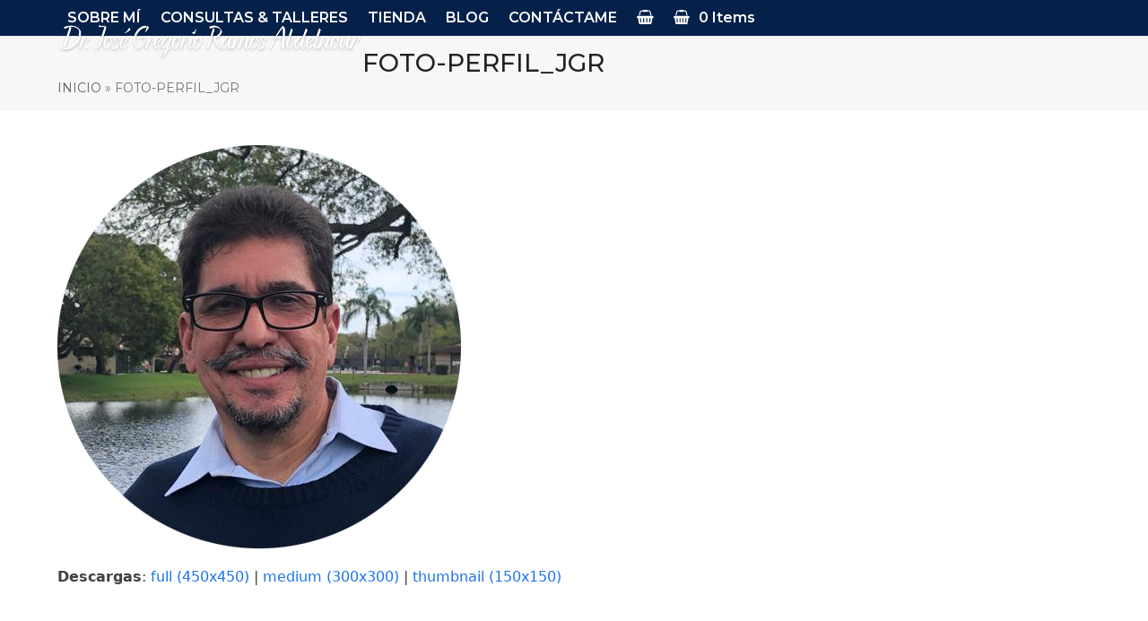

--- FILE ---
content_type: text/css
request_url: https://www.josegregorioramos.com/wp-content/themes/Total/assets/css/frontend/woocommerce/core.min.css?ver=6.3
body_size: 11679
content:
:root{--wpex-woo-notice-icon-size: 20px;--wpex-woo-product-list-space: 10px;--wpex-woo-product-list-thumb-size: 50px;--wpex-woo-form-row-space: 25px;--wpex-woo-loading-mask-image: url('data:image/svg+xml,<svg xmlns="http://www.w3.org/2000/svg" width="16" height="16" viewBox="0 0 16 16"><path fill-rule="evenodd" d="M8 3a5 5 0 1 0 4.546 2.914.5.5 0 0 1 .908-.417A6 6 0 1 1 8 2z"/><path d="M8 4.466V.534a.25.25 0 0 1 .41-.192l2.36 1.966c.12.1.12.284 0 .384L8.41 4.658A.25.25 0 0 1 8 4.466"/></svg>')}@font-face{font-family:"star";src:url("../../../fonts/woocommerce/star.eot");src:url("../../../fonts/woocommerce/star.eot?#iefix") format("embedded-opentype"),url("../../../fonts/woocommerce/star.woff") format("woff"),url("../../../fonts/woocommerce/star.ttf") format("truetype"),url("../../../fonts/woocommerce/star.svg#star") format("svg");font-weight:normal;font-style:normal;font-display:block}@font-face{font-family:"WooCommerce";src:url("../../../fonts/woocommerce/WooCommerce.eot");src:url("../../../fonts/woocommerce/WooCommerce.eot?#iefix") format("embedded-opentype"),url("../../../fonts/woocommerce/WooCommerce.woff") format("woff"),url("../../../fonts/woocommerce/WooCommerce.ttf") format("truetype"),url("../../../fonts/woocommerce/WooCommerce.svg#WooCommerce") format("svg");font-weight:normal;font-style:normal;font-display:block}.wp-block-woocommerce-cart.is-loading .wp-block-woocommerce-cart-items-block{box-sizing:border-box;margin:0;min-height:10em;padding-right:4.5283018868%;width:65%}:where(.woocommerce,.woocommerce-page) .col2-set{display:grid;gap:25px}:where(.woocommerce,.woocommerce-page) .col2-set>[class*=col-]{display:flex;flex-direction:column}:where(.woocommerce,.woocommerce-page) .col2-set .woocommerce-form{flex-grow:1}@media(min-width: 768px){.woocommerce .form-row-first{width:calc(50% - var(--wpex-woo-form-row-space)/2);float:left}:where([dir=rtl]) .woocommerce .form-row-first{float:right}.woocommerce .form-row-last{width:calc(50% - var(--wpex-woo-form-row-space)/2);float:right}:where([dir=rtl]) .woocommerce .form-row-last{float:left}}.woocommerce button.disabled,.woocommerce button:disabled,.woocommerce input#submit.disabled,.woocommerce input#submit:disabled,.woocommerce input#submit:disabled[disabled],.woocommerce .button.disabled,.woocommerce .button:disabled,.woocommerce .button:disabled[disabled]{opacity:.4;pointer-events:none}.woocommerce.add_to_cart_inline{padding:0 !important;border:0 !important}.woocommerce.add_to_cart_inline .amount{display:none;margin-inline-end:5px}.woocommerce.add_to_cart_inline .added_to_cart{margin-inline-start:10px}.star-rating{overflow:hidden;position:relative;color:var(--wpex-star-rating-color);height:1em;line-height:1;font-size:1em;width:5.4em;font-family:star}.star-rating::before{content:"sssss";float:left;inset:0;position:absolute}:where([dir=rtl]) .star-rating::before{float:right}.star-rating span{position:absolute;overflow:hidden;float:left;inset-block-start:0;inset-inline-start:0;padding-block-start:1.5em}:where([dir=rtl]) .star-rating span{float:right}.star-rating span::before{content:"SSSSS";inset-block-start:0;position:absolute;inset-inline-start:0}p.stars a{position:relative;height:1em;width:1em;text-indent:-999em;display:inline-block;text-decoration:none}p.stars a::before{display:block;position:absolute;inset-block-start:0;inset-inline-start:0;width:1em;height:1em;line-height:1;font-family:"WooCommerce";content:"";text-indent:0}p.stars a:hover~a::before{content:""}p.stars:hover a::before{content:""}p.stars.selected a.active::before{content:""}p.stars.selected a.active~a::before{content:""}p.stars.selected a:not(.active)::before{content:""}.comment-form-rating p.stars{font-size:1rem;cursor:pointer}.comment-form-rating p.stars a{color:var(--wpex-star-rating-color)}.woocommerce .quantity{position:relative}.woocommerce .quantity input[type=number]{background:var(--wpex-surface-1);padding:0;border:1px solid var(--wpex-surface-3);text-align:center;border-radius:0;width:40px;min-height:36px;box-shadow:none;font-size:1em}.summary .quantity{margin-block-end:var(--wpex-el-margin-bottom)}.wpex-woocommerce-product-qty-btn-wrapper>:is(.quantity,p){margin:0}.wpex-woocommerce-product-qty-btn-wrapper .quantity{display:flex}.wpex-woocommerce-product-qty-btn-wrapper .quantity br{display:none}.wpex-woocommerce-product-qty-btn-wrapper:has(input.qty[type=hidden]) .quantity{display:none}.wpex-quantity-btns{font-size:14px}.wpex-quantity-btns-wrap:has(input.qty[type=hidden]){display:none}.wpex-quantity-btns-wrap--vertical,.wpex-quantity-btns--horizontal{display:inline-flex}.wpex-quantity-btns-wrap--vertical input[type=number],.wpex-quantity-btns--horizontal input[type=number]{margin-inline:0;-moz-appearance:textfield;appearance:textfield}.wpex-quantity-btns-wrap--vertical input[type=number]:not(:focus-visible),.wpex-quantity-btns--horizontal input[type=number]:not(:focus-visible){outline:0}.wpex-quantity-btns-wrap--vertical input[type=number]::-webkit-outer-spin-button,.wpex-quantity-btns-wrap--vertical input[type=number]::-webkit-inner-spin-button,.wpex-quantity-btns--horizontal input[type=number]::-webkit-outer-spin-button,.wpex-quantity-btns--horizontal input[type=number]::-webkit-inner-spin-button{display:none}.wpex-quantity-btns-wrap--vertical .wpex-quantity-btns__icon,.wpex-quantity-btns--horizontal .wpex-quantity-btns__icon{opacity:.6}.wpex-quantity-btns .plus,.wpex-quantity-btns .minus{display:flex;align-items:center;justify-content:center;background:var(--wpex-surface-1);color:var(--wpex-text-1);text-decoration:none;position:relative}.wpex-quantity-btns .plus:hover .wpex-quantity-btns__icon,.wpex-quantity-btns .minus:hover .wpex-quantity-btns__icon{opacity:1}.wpex-quantity-btns--vertical{display:flex;flex-direction:column;width:20px;border:1px solid var(--wpex-surface-3);border-inline-start:0}.wpex-quantity-btns--vertical .plus,.wpex-quantity-btns--vertical .minus{height:50%}.wpex-quantity-btns--vertical .plus{position:relative}.wpex-quantity-btns--vertical .plus::after{content:"";position:absolute;bottom:0;inset-inline-start:0;width:100%;background:var(--wpex-surface-3);height:1px;z-index:2}.wpex-quantity-btns--horizontal input[type=number]{border-inline:0 !important}.wpex-quantity-btns--horizontal .plus,.wpex-quantity-btns--horizontal .minus{width:30px;border:1px solid var(--wpex-surface-3)}.wpex-quantity-btns--horizontal .plus{border-inline-start:0}.wpex-quantity-btns--horizontal .minus{border-inline-end:0}.products ul,ul.products{list-style:none}.products ul.wpex-grid,ul.products.wpex-grid{margin:0}.products ul.wpex-grid>:not(.product),ul.products.wpex-grid>:not(.product){grid-column:1/-1}.page-description>p:empty{display:none}ul.wpex-carousel-woocommerce-loop.products{margin:0}ul.wpex-carousel-woocommerce-loop.products .owl-stage,ul.wpex-carousel-woocommerce-loop.products .owl-item{display:flex}ul.wpex-carousel-woocommerce-loop.products .owl-stage{display:flex;flex-wrap:wrap}ul.wpex-carousel-woocommerce-loop.products li.product{margin:0;padding:0;display:flex;flex-direction:column;flex:0 1 auto;width:100%}.woocommerce-ordering{float:left;margin-block-end:30px}:where([dir=rtl]) .woocommerce-ordering{float:left}.woocommerce-ordering .orderby{width:auto}.vcex-wc-template-part .woocommerce-ordering{float:none;margin:0}.vcex-wc-template-part .woocommerce-ordering .orderby{width:100%}.woocommerce-result-count{float:left;line-height:var(--wpex-select-height);margin-block-end:30px;margin-inline-end:15px}:where([dir=rtl]) .woocommerce-result-count{float:right}.vcex-wc-template-part .woocommerce-result-count{float:none;margin:0;line-height:inherit}.woocommerce-pagination{margin-block-start:30px}.shop_table{border:1px solid var(--wpex-table-cell-border-color);--wpex-el-margin-bottom: 10px}.shop_table th,.shop_table td{vertical-align:top}.shop_table :where(th,td){border-inline:0}.product-name .wc-item-meta{list-style:none;margin:0;margin-block:5px;font-size:var(--wpex-text-sm)}.product-name .wc-item-meta p,.product-name .wc-item-meta:last-child{margin-block-end:0}.product-name .wc-item-meta li{display:flex;list-style:none}.product-name .wc-item-meta-label{font-weight:600;margin-inline-end:.25em;text-transform:capitalize}.product-name p.backorder_notification{font-size:var(--wpex-text-xs)}.woocommerce-orders-table__cell-order-actions .button{font-size:var(--wpex-text-sm);margin-block:2.5px;padding:5px 10px}.woocommerce-orders-table__cell-order-actions .button:where(:not(:last-child)){margin-inline-end:5px}.woocommerce-table--order-details .product-quantity{font-weight:normal}.woocommerce .onsale,.woocommerce .outofstock-badge,.wc-block-grid__product-onsale{z-index:5;display:inline-block;position:absolute;inset-block-start:15px;inset-inline-start:15px;text-transform:uppercase;font-size:var(--wpex-text-xs);font-weight:500;color:var(--wpex-white);background:var(--wpex-gray-A900);letter-spacing:var(--wpex-tracking-wide);line-height:1;padding:.615em .769em}.woocommerce .onsale,.wc-block-grid__product-onsale{background:#d75440}.product.outofstock .onsale{display:none}.wpex-woocommerce-product-flex-container--reverse .onsale{inset-inline-end:15px;inset-inline-start:initial}.products.wpex-grid .product{display:flex;flex-direction:column}.products .product:hover .wpex-loop-product-add-to-cart{transform:translateY(0);visibility:visible}.products .product img{vertical-align:middle}.products .product a{text-decoration:none}.products .star-rating,.wc-block-grid__product-rating{display:inline-block;margin-block-end:.5px;font-size:.875em}.products .price,.wc-block-grid__product-price{display:block;margin:0 0 10px;line-height:1.4}.products .price ins,.wc-block-grid__product-price ins{text-decoration:none}.wc-block-grid__product-price:empty{display:none}:where(.product,.vcex-wc-template-part,.overlay-add-to-cart-hover) .ajax_add_to_cart.added{display:none;margin-inline-end:10px}.wpex-loop-product-images .wpex-loop-product-add-to-cart,.overlay-add-to-cart-hover .overlay-content{--wpex-bold: 500;padding:var(--wpex-woo-btn-gutter, 0px)}.wpex-loop-product-images .wpex-loop-product-add-to-cart>:is(.button,.added_to_cart),.overlay-add-to-cart-hover .overlay-content :is(.button,.added_to_cart){margin:0;border:0;width:100%;border-radius:0;padding:1em;text-transform:uppercase;font-size:var(--wpex-text-xs);font-weight:var(--wpex-bold);letter-spacing:var(--wpex-tracking-wide);background:var(--wpex-woo-btn-bg, var(--wpex-gray-A900));color:var(--wpex-woo-btn-color, var(--wpex-white));line-height:var(--wpex-leading-normal)}@media(hover: none){.wpex-loop-product-add-to-cart{display:none}}.woo-entry-image-swap{position:relative;overflow:hidden}.woo-entry-image-swap img{box-shadow:0 0 0 rgba(0,0,0,0);transition:opacity .25s linear}.woo-entry-image-swap .woo-entry-image-main{margin-block-end:0}.woo-entry-image-swap .woo-entry-image-secondary{position:absolute;inset-block-start:0;inset-inline-start:0;overflow:hidden;opacity:0}:where(.wpex-loop-product-images,.wpex-card-inner):hover .woo-entry-image-swap .woo-entry-image-main{opacity:0}:where(.wpex-loop-product-images,.wpex-card-inner):hover .woo-entry-image-swap .woo-entry-image-secondary{opacity:1}.woo-product-entry-slider .sp-arrow{height:40px;width:25px;line-height:40px;font-size:1.077em;background:rgba(0,0,0,.3)}.woo-product-entry-slider .sp-arrow:hover{background:#000}.woo-product-entry-slider.wpex-slider .sp-buttons{inset-inline-start:initial;inset-inline-end:0;inset-block-start:0;padding:10px}.woocommerce-loop-product__title,.woocommerce-loop-category__title,.wc-block-grid__product-title{margin:0 0 5px;font-size:var(--wpex-text-md, var(--wpex-text-lg))}:is(.woocommerce-loop-product__title,.woocommerce-loop-category__title,.wc-block-grid__product-title) mark{color:inherit;background:none}:where(.wpex-classic-style) .woocommerce-loop-product__title,:where(.wpex-classic-style) .woocommerce-loop-category__title{padding:0;font-family:inherit;letter-spacing:inherit;font-style:inherit;text-transform:none;font-size:var(--wpex-text-md);font-weight:var(--wpex-bold);color:var(--wpex-text-1)}.product{position:relative}.product_title{margin:0}.product_title.single-post-title{font-size:var(--wpex-text-3xl);margin-block-end:5px}.woocommerce div.product div.images,.woocommerce-page div.product div.images{margin-block-end:30px}.woocommerce-product-gallery__wrapper img{display:block}.woocommerce-product-gallery{position:relative}.woocommerce-product-gallery .flex-viewport{position:relative}.woocommerce-product-gallery:hover .flex-direction-nav a{opacity:1}.woocommerce-product-gallery .flex-direction-nav{list-style:none;padding:0;margin:0;height:0}.woocommerce-product-gallery .flex-direction-nav a{position:absolute;z-index:10;display:block;width:34px;height:60px;inset-block-start:50%;margin-block-start:-30px;color:var(--wpex-white);text-align:center;font-size:1.2em;background:rgba(0,0,0,.3);text-decoration:none;outline:0;transition:.15s all ease}.woocommerce-product-gallery .flex-direction-nav a .wpex-icon{display:block;height:100%;width:100%;display:flex;align-items:center;justify-content:center}.woocommerce-product-gallery .flex-direction-nav a:hover{background:rgba(0,0,0,.65)}.woocommerce-product-gallery .flex-direction-nav a.flex-prev{inset-inline-start:0}[dir=rtl] .woocommerce-product-gallery .flex-direction-nav a.flex-prev :where(.wpex-icon,.ticon){transform:rotate(180deg)}.woocommerce-product-gallery .flex-direction-nav a.flex-next{inset-inline-end:0}[dir=rtl] .woocommerce-product-gallery .flex-direction-nav a.flex-next :where(.wpex-icon,.ticon){transform:rotate(180deg)}.woocommerce-product-gallery .flex-direction-nav a.flex-disabled{display:block !important}.woocommerce-product-gallery__trigger{position:absolute;inset-block-start:15px;inset-inline-end:15px;font-size:2em;z-index:9;width:36px;height:36px;background:var(--wpex-white);text-indent:-9999px;border-radius:100%;box-sizing:content-box;opacity:.9}.woocommerce-product-gallery__trigger:before{content:"";display:block;width:10px;height:10px;border:2px solid var(--wpex-gray-800);border-radius:100%;position:absolute;inset-block-start:9px;inset-inline-start:9px;box-sizing:content-box}.woocommerce-product-gallery__trigger:after{content:"";display:block;width:2px;height:8px;background:var(--wpex-gray-800);border-radius:6px;position:absolute;inset-block-start:19px;inset-inline-start:22px;transform:rotate(-45deg);box-sizing:content-box}.woocommerce-product-gallery .zoomImg{cursor:crosshair}.woocommerce-product-gallery .flex-control-thumbs{display:grid;padding-block-start:var(--wpex-woo-product-gallery-thumbs-gap, 8px);gap:var(--wpex-woo-product-gallery-thumbs-gap, 8px)}.woocommerce-product-gallery--columns-2 .flex-control-thumbs{grid-template-columns:repeat(2, minmax(0, 1fr))}.woocommerce-product-gallery--columns-3 .flex-control-thumbs{grid-template-columns:repeat(3, minmax(0, 1fr))}.woocommerce-product-gallery--columns-4 .flex-control-thumbs{grid-template-columns:repeat(4, minmax(0, 1fr))}.woocommerce-product-gallery--columns-5 .flex-control-thumbs{grid-template-columns:repeat(5, minmax(0, 1fr))}.woocommerce-product-gallery--columns-6 .flex-control-thumbs{grid-template-columns:repeat(6, minmax(0, 1fr))}ol.flex-control-thumbs{list-style:none;margin:0}.woocommerce-product-gallery .flex-control-thumbs li{display:block;cursor:pointer;height:auto;margin:0;user-select:none}.woocommerce-product-gallery .flex-control-thumbs img{vertical-align:middle}.woocommerce-product-gallery>.woocommerce-product-gallery__wrapper{display:grid;gap:var(--wpex-woo-product-gallery-thumbs-gap, 8px)}.woocommerce-product-gallery>.woocommerce-product-gallery__wrapper>.woocommerce-product-gallery__image{display:block;cursor:pointer;height:auto;user-select:none}.woocommerce-product-gallery>.woocommerce-product-gallery__wrapper>:first-child{grid-column:1/-1}.woocommerce-product-gallery--columns-2>.woocommerce-product-gallery__wrapper{grid-template-columns:repeat(2, minmax(0, 1fr))}.woocommerce-product-gallery--columns-3>.woocommerce-product-gallery__wrapper{grid-template-columns:repeat(3, minmax(0, 1fr))}.woocommerce-product-gallery--columns-4>.woocommerce-product-gallery__wrapper{grid-template-columns:repeat(4, minmax(0, 1fr))}.woocommerce-product-gallery--columns-5>.woocommerce-product-gallery__wrapper{grid-template-columns:repeat(5, minmax(0, 1fr))}.woocommerce-product-gallery--columns-6>.woocommerce-product-gallery__wrapper{grid-template-columns:repeat(6, minmax(0, 1fr))}.woocommerce .product .summary{margin-block-end:30px}.woocommerce .product .summary .price{font-size:var(--wpex-text-xl);margin:5px 0 0}.woocommerce .product .summary ins,.woocommerce .product .summary del{display:inline}.woocommerce .product .summary ins{text-decoration:none}.woocommerce .product .summary del{font-size:var(--wpex-text-xs);margin-inline-end:5px}.woocommerce .product .summary .wpex-social-share{margin-block-start:30px}.wpex-woocommerce-has-sticky-summary .summary,.wpex-woocommerce-has-sticky-gallery .woocommerce-product-gallery{position:sticky;inset-block-start:var(--wpex-sticky-offset)}.woocommerce .product .cart{margin-block-start:10px;margin-block-end:30px}.woocommerce-review-link{color:inherit;text-decoration:none}.woocommerce-product-rating{display:inline-flex;flex-wrap:wrap;align-items:center;margin:5px 0 0;line-height:1em}.woocommerce-product-rating .star-rating{margin:0}.woocommerce-product-rating .wpex-avg-rating{display:inline-block;font-weight:500;margin:0 5px}.woocommerce-product-details__short-description{margin-block-start:var(--wpex-el-margin-bottom)}.woocommerce .product .stock{color:var(--wpex-red-error);font-weight:var(--wpex-bold)}.woocommerce .product .summary .single_add_to_cart_button,.woocommerce .product .summary .added_to_cart{min-height:36px}.single_add_to_cart_button.added{outline:0}.woocommerce-variation.single_variation{display:none;margin-block-end:20px}.woocommerce-variation.single_variation .woocommerce-variation-price,.woocommerce-variation.single_variation .woocommerce-variation-availability{margin-block-start:5px}.woocommerce .product .cart .variations,.vcex-wc-template-part .variations{margin:0}.woocommerce .product .cart .variations label,.vcex-wc-template-part .variations label{color:var(--wpex-text-1);font-weight:var(--wpex-bold);text-transform:capitalize}.woocommerce .product .cart .variations td,.woocommerce .product .cart .variations th,.vcex-wc-template-part .variations td,.vcex-wc-template-part .variations th{display:block;border:0;padding:0}.woocommerce .product .cart .variations .label,.vcex-wc-template-part .variations .label{margin-block-end:5px}.woocommerce .product .cart .variations .value,.vcex-wc-template-part .variations .value{margin-block-end:10px}.woocommerce .product .cart .variations select,.vcex-wc-template-part .variations select{width:100%;margin:0;min-width:auto !important}.woocommerce .product .cart .variations .theme-select,.vcex-wc-template-part .variations .theme-select{width:100%}.woocommerce .product .cart .variations .reset_variations,.vcex-wc-template-part .variations .reset_variations{visibility:hidden;float:right;text-decoration:none;font-size:var(--wpex-text-sm);color:var(--wpex-red-error);padding-block-start:5px}.woocommerce .product .cart .variations .reset_variations:hover,.vcex-wc-template-part .variations .reset_variations:hover{text-decoration:underline}.woocommerce .product .cart .variations_button,.vcex-wc-template-part .variations_button{clear:both;display:block}.woocommerce .product .cart .woocommerce-variation-description p,.vcex-wc-template-part .woocommerce-variation-description p{margin:0}.product_meta{clear:both;margin-block-end:var(--wpex-el-margin-bottom)}.product_meta>span{display:block}.product_meta .t-label{color:var(--wpex-text-1);font-weight:var(--wpex-bold)}.product_meta a,.product_meta a:hover,.product_meta a:active{color:inherit}.product_meta span.sku{display:inline}.woocommerce-tabs{clear:both}:where(.summary) .woocommerce-tabs{margin-block-start:40px}.woocommerce-tabs .wc-tabs{display:flex;flex-wrap:wrap;list-style:none;row-gap:5px;margin:0 0 25px;overflow:visible;position:relative}.woocommerce-tabs .wc-tabs::after{display:block;content:"";position:absolute;inset-inline:0;inset-block-end:.5px;height:1px;background:var(--wpex-border-main)}.woocommerce-summary-text-center .woocommerce-tabs .wc-tabs{justify-content:center}.summary .woocommerce-tabs .wc-tabs{margin-block-end:15px}.woocommerce-tabs .wc-tabs li{display:block;position:relative;margin:0;padding:0}.woocommerce-tabs .wc-tabs a{display:block;color:inherit;text-decoration:none;padding-block:10px;padding-inline:15px;border-block-end:2px solid rgba(0,0,0,0);position:relative;z-index:1;font-weight:500}.woocommerce-tabs .wc-tabs:where(:not(.wc-tabs--single)) li.active a{position:relative;margin-block-end:-1px;color:var(--wpex-accent);border-block-end:2px solid var(--wpex-accent)}.woocommerce-tabs .wc-tabs--single a{pointer-events:none;padding-inline:0;font-weight:var(--wpex-heading-font-weight);color:var(--wpex-heading-color)}.woocommerce-Tabs-panel{display:none;margin:0 0 40px;padding:0}.summary .woocommerce-Tabs-panel{margin-block-end:0}.woocommerce-Tabs-panel#tab-description{display:block}.woocommerce-Tabs-panel>h2{display:none;margin:0 0 var(--wpex-el-margin-bottom);font-size:var(--wpex-text-lg)}.woocommerce-Tabs-panel .panel h2{margin:20px 0}.wpex-woo-product-accordion{margin:20px 0 40px}.woocommerce-summary-text-center .wpex-woo-product-accordion{text-align:start}:where(.summary) .wpex-woo-product-accordion{margin-block-start:40px;margin-block-end:0}.wpex-woo-product-accordion .vcex-toggle__content>h2:first-of-type{display:none}.woocommerce .shop_attributes th{color:var(--wpex-text-1);font-weight:var(--wpex-bold)}.woocommerce .shop_attributes p{margin:0}.up-sells>h2,.cross-sells>h2,.related.products>h2{font-size:var(--wpex-text-xl)}.woocommerce.single-product .summary .wpex-social-share .social-share-title.theme-heading{border:0;font-size:var(--wpex-text-md, var(--wpex-text-lg))}.woocommerce .related.products{margin-block-end:40px}.woocommerce-Reviews-title{display:none;margin:0 0 var(--wpex-el-margin-bottom);font-size:var(--wpex-text-lg)}.woocommerce-summary-text-center .woocommerce-Reviews{text-align:start}.woocommerce-Reviews .comment-reply-title{margin-block-end:15px}.woocommerce-Reviews .star-rating{position:relative;float:none;margin:0}.woocommerce-Reviews #comments{margin:20px 0}.woocommerce-Reviews #comments .commentlist{margin:0;position:relative;list-style:none}.woocommerce-Reviews #comments .commentlist li{position:relative;margin-block-end:30px}.woocommerce-Reviews #comments .commentlist li img.avatar{position:absolute;inset-inline-start:0;width:50px;height:50px;border-radius:var(--wpex-rounded-full)}.woocommerce-Reviews #comments .commentlist li .comment-text{border:none;padding:0;margin:0;margin-inline-start:70px}.woocommerce-Reviews #comments .commentlist li .comment-text .meta{font-size:1em;margin:0 0 10px}.woocommerce-Reviews #comments .commentlist li .description{margin-block-start:15px}.woocommerce-Reviews #comments .commentlist li .description>:last-child{margin:0}.woocommerce-Reviews .comment-respond .comment-notes{opacity:.7;font-size:var(--wpex-text-sm)}.woocommerce-Reviews .comment-respond p{padding:0;margin:0 0 15px}.woocommerce-Reviews .comment-respond .required{color:var(--wpex-red-error)}.woocommerce-Reviews .comment-respond .comment-form-cookies-consent{clear:both}.woocommerce-Reviews .comment-form label{display:inline-block;margin-block-end:10px}.woocommerce-Reviews .comment-form-rating{clear:both;margin-block-end:10px}.woocommerce-Reviews .comment-form-rating label{display:block}.woocommerce-Reviews .comment-form-rating .stars{display:inline-block;margin:0}.woocommerce-Reviews #comment{max-height:100px}.woocommerce-Reviews .woocommerce-review__author,.woocommerce-Reviews .woocommerce-review__verified{display:inline-block;font-weight:var(--wpex-bold)}.woocommerce-Reviews .woocommerce-review__author{color:var(--wpex-text-1)}.woocommerce-Reviews .woocommerce-review__verified{font-style:normal;margin-inline-start:2px;color:var(--wpex-red-error);font-size:.875em}.woocommerce-Reviews .woocommerce-review__dash{display:none}.woocommerce-Reviews .woocommerce-review__published-date{display:block;font-size:var(--wpex-text-sm);color:var(--wpex-text-3)}.woocommerce .term-description{margin-block-end:40px}.woocommerce .term-description p:last-child{margin-block-end:0}.woocommerce ul.products li.product-category a img{margin-block-end:20px}.products .product-category{text-align:center}.products .product-category img{display:block;margin:0 auto}.products .product-category mark{background:none}.cart-empty,.wc-block-cart__empty-cart__title{text-align:center;font-weight:500;font-size:var(--wpex-text-xl)}.wc-block-cart__empty-cart__title{margin:0}.return-to-shop{text-align:center;margin:0}.blockUI.blockOverlay{background:var(--wpex-surface-1) !important}.woocommerce .blockUI.blockOverlay::before,.woocommerce .loader::before{content:"";display:block;position:absolute;inset-block-start:50%;inset-inline-end:50%;transform:translate(-50%, -50%);animation:wpex-spin 2s linear infinite;height:20px;width:20px;background-color:var(--wpex-text-1);-webkit-mask-repeat:no-repeat;mask-repeat:no-repeat;-webkit-mask-image:var(--wpex-woo-loading-mask-image);mask-image:var(--wpex-woo-loading-mask-image);-webkist-mask-size:contain;mask-size:contain;animation:wpex-spin 1.5s linear infinite}.mini_cart_item dl.variation{list-style:none outside;padding:.462em 0}.mini_cart_item dl.variation dt{clear:both;display:inline-block;list-style:none outside;font-weight:600;margin-inline-end:.25em}.mini_cart_item dl.variation dd{margin:0}.mini_cart_item dl.variation p,.mini_cart_item dl.variation:last-child{margin-block-end:0}.mini_cart_item p.backorder_notification{font-size:var(--wpex-text-xs)}table.cart th,table.cart td{vertical-align:middle}table.cart .product-remove{text-align:center}table.cart .product-remove .remove{font-size:1.5em;color:inherit;text-decoration:none;-webkit-font-smoothing:antialiased}table.cart .product-remove .remove:hover{color:var(--wpex-red-error)}table.cart .product-thumbnail img{max-width:50px}table.cart .product-name a{color:inherit;text-decoration:none}table.cart .actions .coupon{display:inline-flex}table.cart .actions .coupon label{display:none}table.cart .actions .coupon .input-text{min-height:var(--woo-cart-actions-height, 32px);padding:5px 10px;margin-inline-end:7px}table.cart .actions .coupon .button{min-height:var(--woo-cart-actions-height, 32px)}table.cart .actions [name=update_cart]{min-height:var(--woo-cart-actions-height, 32px);float:right}:where([dir=rtl]) table.cart .actions [name=update_cart]{float:left}.woocommerce-cart-form{margin-block-end:40px}.cart-collaterals .cart_totals>h2,.cart-collaterals .cross-sells>h2{margin:0 0 var(--wpex-el-margin-bottom);font-size:var(--wpex-text-lg);font-weight:var(--wpex-bold)}.cart-collaterals .cart_totals{float:right;width:48%;margin-block-end:30px}:where([dir=rtl]) .cart-collaterals .cart_totals{float:left}.cart-collaterals .cross-sells{width:48%;float:left}:where([dir=rtl]) .cart-collaterals .cross-sells{float:right}.cart-collaterals .cross-sells .wpex-row .col{padding-block-end:0;margin-block-end:0}.cart-collaterals .order-total .woocommerce-Price-amount{color:var(--wpex-woo-price-color, var(--wpex-accent))}.cart-collaterals .order-total strong{font-weight:var(--wpex-bold)}.cart_totals .wc-proceed-to-checkout{display:flex;flex-wrap:wrap;justify-content:flex-end}ul.woocommerce-shipping-methods{list-style:none;margin:0}ul.woocommerce-shipping-methods li{margin:10px 0}.woocommerce-shipping-calculator .shipping-calculator-form{margin-block-start:10px}.woocommerce-shipping-calculator input[type=text]{width:100%}.wpex-cart-badge{position:absolute;display:flex;justify-content:center;align-items:center;color:var(--wpex-cart-badge-color, var(--wpex-on-accent));box-shadow:0 0 0 var(--wpex-cart-badge-outline-width, 2px) var(--wpex-cart-badge-outline-color, var(--wpex-site-header-bg-color, var(--wpex-surface-1)));background-color:var(--wpex-cart-badge-bg, var(--wpex-accent));border-radius:50%;transition:transform .2s ease-in-out;transform:scale(0)}.wpex-cart-badge--visible{transform:scale(1)}.wpex-cart-badge--dot{width:var(--wpex-cart-badge-dims, 0.5rem);height:var(--wpex-cart-badge-dims, 0.5rem);inset-block-start:var(--wpex-cart-badge-top, 0);inset-inline-end:var(--wpex-cart-badge-right, -0.125rem)}.wpex-cart-badge--count{font-size:var(--wpex-cart-badge-font-size, 0.75rem);width:var(--wpex-cart-badge-dims, 1.25rem);height:var(--wpex-cart-badge-dims, 1.25rem);inset-block-start:var(--wpex-cart-badge-top, calc(-0.3125rem - var(--wpex-cart-badge-outline-width, 2px) / 2));inset-inline-end:var(--wpex-cart-badge-right, calc(-0.3125rem - var(--wpex-cart-badge-outline-width, 2px) / 2))}.wpex-header-cart-icon__dot,.wcmenucart-dot{width:var(--wpex-cart-dot-size, 0.5em);height:var(--wpex-cart-dot-size, 0.5em);box-shadow:0 0 0 var(--wpex-cart-dot-outline-width, 2px) var(--wpex-cart-dot-outline-color, var(--wpex-site-header-bg-color, var(--wpex-surface-1)));background-color:var(--wpex-cart-dot-color, var(--wpex-accent));border-radius:100%;transition:transform .2s ease-in-out;position:absolute;inset-block-start:var(--wpex-cart-dot-top, 0);inset-inline-end:var(--wpex-cart-dot-right, -0.25em);transform:scale(0)}.wpex-header-cart-icon__dot--visible,.wcmenucart-dot--visible{transform:scale(1)}#wpex-off-canvas-cart{--wpex-off-canvas-width: 28rem}#wpex-off-canvas-cart .wpex-mini-cart-item__image{width:100px}#wpex-off-canvas-cart .wpex-mini-cart-item__image img{width:100%;object-fit:cover;aspect-ratio:1/1}#wpex-off-canvas-cart .wpex-mini-cart-item__data dl{--wpex-el-margin-bottom: 0;display:grid;grid-template-columns:max-content;column-gap:6px}#wpex-off-canvas-cart .wpex-mini-cart-item__data dd{grid-column-start:2}#wpex-off-canvas-cart .wpex-mini-cart-item__data dd:last-child{margin-block-end:5px}#wpex-off-canvas-cart .wpex-mini-cart-item__data dt{font-weight:500}#wpex-off-canvas-cart .wpex-mini-cart__footer-actions{gap:15px}#wpex-off-canvas-cart .woocommerce-mini-cart__buttons{font-size:1em}#wpex-off-canvas-cart .wpex-mini-cart__items-list--disabled{opacity:.6;pointer-events:none;position:relative}#wpex-off-canvas-cart .wpex-mini-cart__items-list--disabled::after{content:"";display:block;position:absolute;inset-block-start:50%;inset-inline-start:50%;margin-inline-start:-0.7em;height:1.4em;width:1.4em;background-color:currentColor;-webkit-mask-repeat:no-repeat;mask-repeat:no-repeat;-webkit-mask-image:var(--wpex-woo-loading-mask-image);mask-image:var(--wpex-woo-loading-mask-image);-webkist-mask-size:contain;mask-size:contain;animation:wpex-spin 1.5s linear infinite}.wcmenucart:after{display:none !important}.wcmenucart-details{margin-inline-start:10px}.wcmenucart .amount{color:inherit}.wcmenucart-details.count.t-bubble{display:block;position:absolute;inset-block-start:-8px;inset-inline-end:-12px;height:16px;line-height:16px;width:16px;text-align:center;font-size:9px;margin:0;color:var(--wpex-on-accent);background:var(--wpex-accent);border-radius:var(--wpex-rounded-full)}.wpex-has-vertical-header .wcmenucart-count{display:flex;align-items:center}.wpex-has-vertical-header .wcmenucart-details.count.t-bubble{position:static;display:inline-block;margin-inline-start:10px;inset-inline-end:initial}.wcmenucart-items-0 .wcmenucart-details.count,.wcmenucart-text{display:none}.wpex-header-cart-icon__count--bubble{height:1em;width:1em;padding:2px;box-sizing:content-box}.wpex-header-cart-icon__count--bubble .wpex-header-cart-icon__count-number{font-size:clamp(6px,60%,1em)}#current-shop-items-dropdown{width:300px}#current-shop-items-dropdown .woocommerce-mini-cart__empty-message{margin:0;padding-block:var(--wpex-woo-product-list-space);font-size:var(--wpex-text-sm);text-align:center}#current-shop-items-dropdown .widget_shopping_cart_content{padding-block-start:calc(20px - var(--wpex-woo-product-list-space));padding-block-end:20px}#current-shop-items-dropdown ul.cart_list{overflow-y:auto;max-height:275px;padding-inline:20px;margin-block-end:calc(20px - var(--wpex-woo-product-list-space))}#current-shop-items-dropdown ul.cart_list li{white-space:normal}#current-shop-items-dropdown ul.cart_list li:first-child{border-block-start:0}#current-shop-items-dropdown ul.cart_list li:last-child{border-block-end:0}#current-shop-items-dropdown .woocommerce-mini-cart__total{padding-inline:20px;border-block-start:1px solid var(--wpex-border-main)}#current-shop-items-dropdown .woocommerce-mini-cart__buttons{padding-inline:20px}.wpex-dropdown-style-black #current-shop-items-dropdown .woocommerce-mini-cart__buttons .button.wc-forward:not(.checkout){background-color:var(--wpex-white);color:var(--wpex-black)}.site-boxed .header-one #current-shop-items-dropdown{inset-inline-end:var(--wpex-boxed-layout-gutter)}#wpex-cart-overlay .wpex-inner{--wpex-text-1: var(--wpex-black);--wpex-heading-color: var(--wpex-black);--wpex-border-main: #eee;width:450px;color:#333;max-height:calc(100vh - 10%);overflow:auto}#wpex-cart-overlay li:first-child{border-block-start:0}#wpex-cart-overlay .woocommerce-mini-cart__empty-message{text-align:center;margin:0;padding:15px 0}#wpex-cart-overlay .widget_shopping_cart_content .buttons{padding-block-end:10px}#wpex-cart-overlay .woocommerce-mini-cart__empty-message,#wpex-cart-overlay .woocommerce-Price-amount{color:#616161}.wpex-added-to-cart-notice{min-height:100px;max-width:21rem;animation:wpex_added_to_cart_slide_in,wpex_added_to_cart_slide_out;animation-fill-mode:forwards;animation-delay:.1s,3s}.wpex-added-to-cart-notice .wpex-image{flex-basis:100px;width:100px}@keyframes wpex_added_to_cart_slide_in{0%{opacity:0;visibility:hidden}100%{opacity:1;visibility:visible}}@keyframes wpex_added_to_cart_slide_out{0%{opacity:1;visibility:visible}100%{opacity:0;visibility:hidden}}form.woocommerce-checkout{margin-block:20px}.woocommerce-form-login-toggle .woocommerce-info,.woocommerce-form-coupon-toggle .woocommerce-info{border:0;margin:0;padding:0 0 20px;text-align:center;color:var(--wpex-text-1);font-weight:var(--wpex-bold);font-size:var(--wpex-text-lg)}.woocommerce-form-login-toggle .woocommerce-info::before,.woocommerce-form-coupon-toggle .woocommerce-info::before{display:none}.woocommerce-checkout .woocommerce-form-login{margin-block-end:var(--wpex-el-margin-bottom)}.woocommerce-form-coupon .input-text,.woocommerce-form-coupon .button{width:100%;padding-block:0;border-radius:0;height:3.25rem}.woocommerce-checkout .col2-set{gap:40px}.wpex-fw-checkout .woocommerce-checkout .col2-set{grid-template-columns:1fr;gap:30px}.woocommerce-checkout #customer_details h3{margin:0 0 var(--wpex-el-margin-bottom);font-size:var(--wpex-text-lg)}.woocommerce-billing-fields__field-wrapper :last-child{margin-block-end:0}.woocommerce-checkout-payment ul.wc_payment_methods{margin:0;padding:0;list-style:none}.woocommerce-checkout-payment .wc_payment_method label{cursor:pointer;display:inline-block;vertical-align:middle}.woocommerce-checkout-payment .wc_payment_method input[type=radio]{vertical-align:text-top}.woocommerce-checkout-payment .wc_payment_method img{vertical-align:middle}.woocommerce-checkout-payment .wc_payment_method p{margin:0;margin-block-end:10px}.woocommerce-checkout-payment .place-order{margin-block-start:15px}:where(.wpex-classic-style) .woocommerce-checkout-payment .wc_payment_method label{font-weight:600;color:var(--wpex-text-1)}.payment_method_paypal img{display:inline-block;margin-inline:15px;max-height:80px}.payment_method_paypal .about_paypal{font-size:var(--wpex-text-sm)}.woocommerce-checkout-review-order-table .product-quantity{font-weight:normal}#add_payment_method #payment .payment_methods li img.stripe-icon,.woocommerce-checkout #payment .payment_methods li img.stripe-icon{display:inline-block}.woocommerce-terms-and-conditions{margin-block-end:30px}.woocommerce-NoticeGroup-checkout:where(:not(:first-child)){padding-block-start:20px}.input-text[aria-invalid=true]{outline:2px solid var(--wpex-red);--wpex-local-scroll-padding: 40px}.checkout-inline-error-message{color:var(--wpex-red-error);font-size:var(--wpex-text-sm);margin-block-start:5px}.woocommerce-order-received .shop_table.order_details a{color:inherit}.woocommerce-order-received ul.order_details{list-style-position:inside;margin:0 0 40px}.woocommerce-order-received .woocommerce-order-details{margin-block-end:40px}.woocommerce-order-received .woocommerce-order-details h2,.woocommerce-order-received .woocommerce-customer-details h2{margin:0 0 var(--wpex-el-margin-bottom)}.woocommerce-store-notice{position:relative;padding:1em var(--wpex-full-width-gutter, 30px);padding-inline-end:calc(var(--wpex-full-width-gutter, 30px) + 1.8em);text-align:center;margin:0;background:var(--wpex-gray-900);color:var(--wpex-gray-300);overflow:clip}.woocommerce-store-notice a,.woocommerce-store-notice a:hover,.woocommerce-store-notice a:active{color:var(--wpex-white)}.woocommerce-store-notice .woocommerce-store-notice__dismiss-link{display:flex;position:absolute;inset-inline-end:var(--wpex-full-width-gutter, 30px);inset-block-start:50%;transform:translateY(-50%);opacity:.7;padding:.4em}.woocommerce-store-notice .woocommerce-store-notice__dismiss-link:hover{opacity:1}form.woocommerce-form .form-row-wide,form.woocommerce-checkout .form-row-wide,form .woocommerce-address-fields .form-row-wide,form .wc-pao-addons-container .form-row-wide{clear:both}form.woocommerce-form .form-row::after,form.woocommerce-checkout .form-row::after,form .woocommerce-address-fields .form-row::after,form .wc-pao-addons-container .form-row::after{content:"";display:block;height:0;clear:both;visibility:hidden}form.woocommerce-form label,form.woocommerce-checkout label,form .woocommerce-address-fields label,form .wc-pao-addons-container label{display:block;margin:0 0 10px}form.woocommerce-form .input-text,form.woocommerce-checkout .input-text,form .woocommerce-address-fields .input-text,form .wc-pao-addons-container .input-text{width:100%}form.woocommerce-form .required,form.woocommerce-checkout .required,form .woocommerce-address-fields .required,form .wc-pao-addons-container .required{text-decoration:none;color:var(--wpex-red-error)}.woocommerce-grouped-product-list th,.woocommerce-grouped-product-list td{vertical-align:middle}.wc-pao-addon .wc-pao-addon-wrap select{width:100%}.woocommerce .order-info mark{background:none;color:inherit;font-weight:var(--wpex-bold);text-decoration:underline}#customer_login.col2-set{gap:30px}#customer_login.col2-set>[class*=col-]{padding:25px;border:1px solid var(--wpex-border-main);border-radius:var(--wpex-rounded)}#customer_login.col2-set .login{padding:0;border:0}#customer_login h2{margin:0 0 20px}.woocommerce-form-login p,.woocommerce-form-register p{margin:0}.woocommerce-form-login p:not(:first-child),.woocommerce-form-register p:not(:first-child){margin-block-start:10px}.woocommerce-form-login__submit{margin-block-start:10px}#customer_login form.login .inline{display:block;padding-block-start:10px}.woocommerce form .password-input{position:relative;display:block}.woocommerce form .show-password-input{--wpex-mask-image: url('data:image/svg+xml,<svg xmlns="http://www.w3.org/2000/svg" height="24px" viewBox="0 0 24 24" width="24px" fill="currentColor"><path d="M0 0h24v24H0V0z" fill="none"/><path d="M12 6c3.79 0 7.17 2.13 8.82 5.5C19.17 14.87 15.79 17 12 17s-7.17-2.13-8.82-5.5C4.83 8.13 8.21 6 12 6m0-2C7 4 2.73 7.11 1 11.5 2.73 15.89 7 19 12 19s9.27-3.11 11-7.5C21.27 7.11 17 4 12 4zm0 5c1.38 0 2.5 1.12 2.5 2.5S13.38 14 12 14s-2.5-1.12-2.5-2.5S10.62 9 12 9m0-2c-2.48 0-4.5 2.02-4.5 4.5S9.52 16 12 16s4.5-2.02 4.5-4.5S14.48 7 12 7z"/></svg>');cursor:pointer;position:absolute;inset-block-start:0;inset-inline-end:0;padding:var(--wpex-input-padding);border:var(--wpex-input-border-width) solid transparent;color:var(--wpex-link-color, var(--wpex-accent));display:flex;align-items:center;font-size:var(--wpex-input-font-size);line-height:var(--wpex-input-line-height)}.woocommerce form .show-password-input::before{display:inline;content:".";color:transparent}.woocommerce form .show-password-input:active{color:var(--wpex-active-link-color, var(--wpex-link-color, var(--wpex-accent)))}.woocommerce form .show-password-input::after{content:"";display:block;height:1em;width:1em;background-color:currentColor;-webkit-mask-repeat:no-repeat;mask-repeat:no-repeat;-webkit-mask-image:var(--wpex-mask-image);mask-image:var(--wpex-mask-image);-webkist-mask-size:contain;mask-size:contain}.woocommerce form .show-password-input.display-password{--wpex-mask-image: url('data:image/svg+xml,<svg xmlns="http://www.w3.org/2000/svg" height="24px" viewBox="0 0 24 24" width="24px" fill="currentColor"><path d="M0 0h24v24H0V0zm0 0h24v24H0V0zm0 0h24v24H0V0zm0 0h24v24H0V0z" fill="none"/><path d="M12 6c3.79 0 7.17 2.13 8.82 5.5-.59 1.22-1.42 2.27-2.41 3.12l1.41 1.41c1.39-1.23 2.49-2.77 3.18-4.53C21.27 7.11 17 4 12 4c-1.27 0-2.49.2-3.64.57l1.65 1.65C10.66 6.09 11.32 6 12 6zm-1.07 1.14L13 9.21c.57.25 1.03.71 1.28 1.28l2.07 2.07c.08-.34.14-.7.14-1.07C16.5 9.01 14.48 7 12 7c-.37 0-.72.05-1.07.14zM2.01 3.87l2.68 2.68C3.06 7.83 1.77 9.53 1 11.5 2.73 15.89 7 19 12 19c1.52 0 2.98-.29 4.32-.82l3.42 3.42 1.41-1.41L3.42 2.45 2.01 3.87zm7.5 7.5l2.61 2.61c-.04.01-.08.02-.12.02-1.38 0-2.5-1.12-2.5-2.5 0-.05.01-.08.01-.13zm-3.4-3.4l1.75 1.75c-.23.55-.36 1.15-.36 1.78 0 2.48 2.02 4.5 4.5 4.5.63 0 1.23-.13 1.77-.36l.98.98c-.88.24-1.8.38-2.75.38-3.79 0-7.17-2.13-8.82-5.5.7-1.43 1.72-2.61 2.93-3.53z"/></svg>')}.woocommerce-password-strength{display:inline-block;line-height:1;padding:5px;margin-block-start:5px;border-width:1px;border-style:solid;border-radius:var(--wpex-rounded-xs);font-size:var(--wpex-text-sm);color:var(--wpex-alert-color)}.woocommerce-password-strength.strong{background-color:var(--wpex-success-bg);border-color:var(--wpex-green-success)}.woocommerce-password-strength.short{background-color:var(--wpex-error-bg);border-color:var(--wpex-red-error)}.woocommerce-password-strength.bad{background-color:var(--wpex-warning-bg);border-color:var(--wpex-yellow-warning)}.woocommerce-password-strength.good{background-color:var(--wpex-info-bg);border-color:var(--wpex-blue-info)}.woocommerce-password-hint{display:block;padding-block-start:10px;font-size:var(--wpex-text-sm);font-style:italic;opacity:.8}.price>.amount,.price ins .amount{color:var(--wpex-woo-price-color, var(--wpex-accent))}.woocommerce del{color:var(--wpex-text-4);text-decoration:line-through;font-style:italic}.woocommerce ins,.vcex-posttype-slider-price ins{text-decoration:none}.woocommerce .swatch-control select{display:none !important}.single_add_to_cart_button.loading:after,.ajax_add_to_cart.loading:after,.wp-block-button.wc-block-components-product-button .wp-block-button__link.loading:after{content:"";display:inline-block;margin-inline-start:10px;height:1em;width:1em;vertical-align:var(--wpex-icon-offset, -0.125em);background-color:currentColor;-webkit-mask-repeat:no-repeat;mask-repeat:no-repeat;-webkit-mask-image:var(--wpex-woo-loading-mask-image);mask-image:var(--wpex-woo-loading-mask-image);-webkist-mask-size:contain;mask-size:contain;animation:wpex-spin 1.5s linear infinite}.wc-block-grid__products{list-style:none;margin:0}.wc-block-grid .wc-block-grid__products{display:grid;gap:25px}.wc-block-grid[data-columns="1"] .wc-block-grid__products{grid-template-columns:repeat(1, 1fr)}.wc-block-grid[data-columns="2"] .wc-block-grid__products{grid-template-columns:repeat(2, 1fr)}.wc-block-grid[data-columns="3"] .wc-block-grid__products{grid-template-columns:repeat(3, 1fr)}.wc-block-grid[data-columns="4"] .wc-block-grid__products{grid-template-columns:repeat(4, 1fr)}.wc-block-grid[data-columns="5"] .wc-block-grid__products{grid-template-columns:repeat(4, 1fr)}.wc-block-grid[data-columns="6"] .wc-block-grid__products{grid-template-columns:repeat(5, 1fr)}.wc-block-grid[data-columns="7"] .wc-block-grid__products{grid-template-columns:repeat(7, 1fr)}.wc-block-grid[data-columns="8"] .wc-block-grid__products{grid-template-columns:repeat(8, 1fr)}.wc-block-grid[data-columns="9"] .wc-block-grid__products{grid-template-columns:repeat(9, 1fr)}.wc-block-product-template{margin:0}.wc-block-grid__product-image{display:block;position:relative;text-decoration:none;margin-block-end:15px}.wc-block-grid__product-image a{border:0;box-shadow:none;outline:0;text-decoration:none}.wc-block-grid__product-image img{height:auto;max-width:100%;width:auto}.wc-block-grid__product-image img[hidden]{display:none}a.wc-block-grid__product-link{display:inline-block;position:relative;text-decoration:none;color:currentColor}a.wc-block-grid__product-link:hover{text-decoration:none;color:currentColor}.wp-block-group.woocommerce.product .up-sells.upsells.products{max-width:var(--wp--style--global--wide-size)}.wp-block-button.wc-block-components-product-button .wp-block-button__link.loading::after{height:1em !important;width:1em !important;animation:wpex-spin 1.5s linear infinite !important}.wp-block-woocommerce-product-button [data-wc-bind--hidden]:has(.added_to_cart){display:none}.wp-block-button.wc-block-components-product-button button.wp-block-button__link.loading{opacity:1;pointer-events:none}.woocommerce-error,.woocommerce-info,.woocommerce-message{position:relative;font-size:1em;color:inherit;background:none;padding:15px;margin:0 0 30px;list-style:none;border:1px solid var(--wpex-border-main);border-radius:var(--wpex-rounded-sm)}.woocommerce-error>.woocommerce-Button,.woocommerce-info>.woocommerce-Button,.woocommerce-message>.woocommerce-Button{margin-inline-start:10px}:is(.woocommerce-error,.woocommerce-info,.woocommerce-message)::after{content:"";display:block;height:0;clear:both;visibility:hidden}ul.woocommerce-error a{color:var(--wpex-red-error)}.wc-block-components-notice-banner,.wc-block-components-notices .wc-block-components-notice-banner,.wc-block-components-form .wc-block-components-notice-banner{--wpex-list-margin-side: 0px;--wpex-list-style-position: inside;display:flex;gap:.5em;margin:0 0 40px;padding:1em;line-height:var(--wpex-leading-normal);border:1px solid var(--wpex-border-main);border-radius:var(--wpex-rounded-sm);border-inline-start-width:4px;list-style-position:inside;line-height:var(--wpex-leading-normal);color:inherit}.wc-block-components-notice-banner>.wc-block-components-notice-banner__content,.wc-block-components-notices .wc-block-components-notice-banner>.wc-block-components-notice-banner__content,.wc-block-components-form .wc-block-components-notice-banner>.wc-block-components-notice-banner__content{flex-grow:1}.wc-block-components-notice-banner>.wc-block-components-notice-banner__content .wc-block-components-notice-banner__summary,.wc-block-components-notices .wc-block-components-notice-banner>.wc-block-components-notice-banner__content .wc-block-components-notice-banner__summary,.wc-block-components-form .wc-block-components-notice-banner>.wc-block-components-notice-banner__content .wc-block-components-notice-banner__summary{color:var(--wpex-text-1);font-weight:var(--wpex-bold);margin:0 0 10px}.wc-block-components-notice-banner>.wc-block-components-notice-banner__content :last-child,.wc-block-components-notices .wc-block-components-notice-banner>.wc-block-components-notice-banner__content :last-child,.wc-block-components-form .wc-block-components-notice-banner>.wc-block-components-notice-banner__content :last-child{margin-block-end:0}.wc-block-components-notice-banner>svg,.wc-block-components-notices .wc-block-components-notice-banner>svg,.wc-block-components-form .wc-block-components-notice-banner>svg{height:1.75em;width:1.75em;flex-shrink:0;background:none}.wc-block-components-notice-banner.is-error,.wc-block-components-notices .wc-block-components-notice-banner.is-error,.wc-block-components-form .wc-block-components-notice-banner.is-error{border-color:var(--wpex-border-main);border-inline-start-color:var(--wpex-red-error);background:none}.wc-block-components-notice-banner.is-error>svg,.wc-block-components-notices .wc-block-components-notice-banner.is-error>svg,.wc-block-components-form .wc-block-components-notice-banner.is-error>svg{background:none;fill:var(--wpex-red-error);transform:rotate(180deg)}.wc-block-components-notice-banner.is-error ul a,.wc-block-components-notices .wc-block-components-notice-banner.is-error ul a,.wc-block-components-form .wc-block-components-notice-banner.is-error ul a{color:var(--wpex-red-error)}.wc-block-components-notice-banner.is-warning,.wc-block-components-notices .wc-block-components-notice-banner.is-warning,.wc-block-components-form .wc-block-components-notice-banner.is-warning{border-color:var(--wpex-border-main);border-inline-start-color:var(--wpex-yellow-warning);background:none}.wc-block-components-notice-banner.is-warning>svg,.wc-block-components-notices .wc-block-components-notice-banner.is-warning>svg,.wc-block-components-form .wc-block-components-notice-banner.is-warning>svg{background:none;fill:var(--wpex-yellow-warning);transform:rotate(180deg)}.wc-block-components-notice-banner.is-info,.wc-block-components-notices .wc-block-components-notice-banner.is-info,.wc-block-components-form .wc-block-components-notice-banner.is-info{border-color:var(--wpex-border-main);border-inline-start-color:var(--wpex-blue-info);background:none}.wc-block-components-notice-banner.is-info>svg,.wc-block-components-notices .wc-block-components-notice-banner.is-info>svg,.wc-block-components-form .wc-block-components-notice-banner.is-info>svg{background:none;fill:var(--wpex-blue-info)}.wc-block-components-notice-banner.is-success,.wc-block-components-notices .wc-block-components-notice-banner.is-success,.wc-block-components-form .wc-block-components-notice-banner.is-success{border-color:var(--wpex-border-main);border-inline-start-color:var(--wpex-green-success);background:none}.wc-block-components-notice-banner.is-success>svg,.wc-block-components-notices .wc-block-components-notice-banner.is-success>svg,.wc-block-components-form .wc-block-components-notice-banner.is-success>svg{background:none;fill:var(--wpex-green-success)}.wc-block-components-notice-banner__content>.woocommerce-Button{margin-inline-start:.5em}.wc-block-components-notice-banner:has(>.wc-block-components-notice-banner__content>.woocommerce-Button) svg{align-self:center}.woocommerce-notices-wrapper .wc-block-components-notice-banner{align-items:center}.wpb_wrapper .wc-block-components-notice-banner{margin-block-end:0px}button.wp-element-button.wc-block-components-notice-banner__dismiss{display:flex;align-self:center;background:none;color:currentColor;padding:0;font-size:inherit}.wc-block-components-notice-banner__dismiss svg{height:1.125rem}.wp-block-woocommerce-cart .wc-block-cart thead,.wp-block-woocommerce-cart .wc-block-cart tfoot{background:none}.wp-block-woocommerce-cart .wc-block-cart table.wc-block-cart-items .wc-block-cart-items__header,.wp-block-woocommerce-cart .wc-block-cart.is-large .wc-block-cart__totals-title{font-size:var(--wpex-text-base)}.wp-block-woocommerce-cart .wc-block-cart table.wc-block-cart-items .wc-block-cart-items__header th{font-weight:var(--wpex-bold)}.wp-block-woocommerce-cart .wc-block-cart.is-large .wc-block-cart-items td:first-child,.wp-block-woocommerce-cart .wc-block-cart.is-large .wc-block-cart-items td:last-child{padding-inline:0}.wp-block-woocommerce-cart .wc-block-cart.is-large .wc-block-cart-items th:last-child{padding-inline:0}.wp-block-woocommerce-cart .wc-block-cart table.wc-block-cart-items .wc-block-cart-items__row .wc-block-cart-item__quantity .wc-block-cart-item__remove-link:hover{text-decoration:underline}.wp-block-woocommerce-cart .wc-block-cart.is-large .wc-block-components-sidebar .wc-block-components-panel,.wp-block-woocommerce-cart .wc-block-cart.is-large .wc-block-components-sidebar .wc-block-components-totals-coupon,.wp-block-woocommerce-cart .wc-block-cart.is-large .wc-block-components-sidebar .wc-block-components-totals-item{padding-inline:0}.wp-block-woocommerce-cart .wc-block-cart.is-large.wc-block-cart .wc-block-cart-items td,.wp-block-woocommerce-cart .wc-block-cart .wc-block-components-totals-wrapper,.wp-block-woocommerce-cart .wc-block-cart .wp-block-woocommerce-cart-order-summary-totals-block{border-block-start:1px solid var(--wpex-table-cell-border-color)}.wp-block-woocommerce-cart .wc-block-cart .wp-block-woocommerce-cart-order-summary-totals-block .wc-block-components-totals-wrapper{border:0}.wp-block-woocommerce-cart .wc-block-cart.is-large.wc-block-cart .wc-block-cart-items{border-bottom:1px solid var(--wpex-table-cell-border-color)}.wc-block-components-order-summary .wc-block-components-order-summary-item .wc-block-components-order-summary-item__quantity{box-shadow:0 0 0 2px var(--wpex-surface-1);border:2px solid var(--wpex-border-main);background:var(--wpex-surface-1);color:var(--wpex-text-2)}.wc-block-cart-item__quantity .wc-block-components-quantity-selector:after{border:1px solid var(--wpex-input-border-color)}.wp-block-woocommerce-cart .wp-block-woocommerce-cart-cross-sells-block .cross-sells-product div h3.wp-block-cart-cross-sells-product__product-title{color:var(--wpex-heading-color);font-style:var(--wpex-heading-font-style);font-weight:var(--wpex-heading-font-weight);font-family:var(--wpex-heading-font-family);line-height:var(--wpex-heading-line-height);letter-spacing:var(--wpex-heading-letter-spacing);text-transform:var(--wpex-heading-text-transform);text-wrap:var(--wpex-heading-text-wrap);font-size:var(--wpex-text-md, var(--wpex-text-lg))}.wp-block-woocommerce-cart-cross-sells-block .cross-sells-product .wc-block-components-product-name{font-weight:inherit !important}.wp-block-woocommerce-checkout .wc-block-components-totals-coupon .wc-block-components-panel__button{font-weight:500}.wp-block-woocommerce-checkout strong,.wp-block-woocommerce-checkout .wc-block-components-totals-item .wc-block-components-totals-item__value,.wp-block-woocommerce-checkout .wc-block-components-order-summary .wc-block-components-order-summary-item__total-price,.wp-block-woocommerce-checkout .wc-block-components-totals-footer-item .wc-block-components-totals-item__label{font-weight:var(--wpex-bold)}.wp-block-woocommerce-checkout .is-large .wp-block-woocommerce-checkout-order-summary-block,.wp-block-woocommerce-checkout .wc-block-components-address-card{border:1px solid var(--wpex-border-main)}.wp-block-woocommerce-checkout .wc-block-components-totals-wrapper,.wp-block-woocommerce-checkout .wp-block-woocommerce-cart-order-summary-totals-block,.wp-block-woocommerce-checkout .wc-block-checkout__terms.wc-block-checkout__terms--with-separator{border-block-start:1px solid var(--wpex-table-cell-border-color)}.wp-block-woocommerce-checkout .wp-block-woocommerce-cart-order-summary-totals-block .wc-block-components-totals-wrapper{border:0}.woocommerce-page .wc-block-components-form .wc-block-components-text-input input[type=email],.woocommerce-page .wc-block-components-form .wc-block-components-text-input input[type=number],.woocommerce-page .wc-block-components-form .wc-block-components-text-input input[type=password],.woocommerce-page .wc-block-components-form .wc-block-components-text-input input[type=tel],.woocommerce-page .wc-block-components-form .wc-block-components-text-input input[type=text],.woocommerce-page .wc-block-components-form .wc-block-components-text-input input[type=url],.woocommerce-page .wc-block-components-text-input input[type=email],.woocommerce-page .wc-block-components-text-input input[type=number],.woocommerce-page .wc-block-components-text-input input[type=password],.woocommerce-page .wc-block-components-text-input input[type=tel],.woocommerce-page .wc-block-components-text-input input[type=text],.woocommerce-page .wc-block-components-text-input input[type=url]{display:inline-block;font-family:inherit;font-weight:inherit;text-align:inherit;max-width:100%;font-size:var(--wpex-input-font-size);line-height:var(--wpex-input-line-height);transition:var(--wpex-input-transition);padding:var(--wpex-input-padding);border-radius:var(--wpex-input-border-radius);color:var(--wpex-input-color);background:var(--wpex-input-bg);box-shadow:var(--wpex-input-box-shadow, none);border:var(--wpex-input-border-width) var(--wpex-input-border-style) var(--wpex-input-border-color);-webkit-appearance:none;-moz-appearance:none;appearance:none}.woocommerce-page .wc-block-components-form .wc-block-components-text-input input[type=email]:focus,.woocommerce-page .wc-block-components-form .wc-block-components-text-input input[type=number]:focus,.woocommerce-page .wc-block-components-form .wc-block-components-text-input input[type=password]:focus,.woocommerce-page .wc-block-components-form .wc-block-components-text-input input[type=tel]:focus,.woocommerce-page .wc-block-components-form .wc-block-components-text-input input[type=text]:focus,.woocommerce-page .wc-block-components-form .wc-block-components-text-input input[type=url]:focus,.woocommerce-page .wc-block-components-text-input input[type=email]:focus,.woocommerce-page .wc-block-components-text-input input[type=number]:focus,.woocommerce-page .wc-block-components-text-input input[type=password]:focus,.woocommerce-page .wc-block-components-text-input input[type=tel]:focus,.woocommerce-page .wc-block-components-text-input input[type=text]:focus,.woocommerce-page .wc-block-components-text-input input[type=url]:focus{outline:var(--wpex-focus-input-outline-width) solid var(--wpex-focus-input-outline-color);outline-offset:var(--wpex-focus-input-outline-offset);color:var(--wpex-focus-input-color);background:var(--wpex-focus-input-bg);border-color:var(--wpex-focus-input-border-color);box-shadow:var(--wpex-focus-input-box-shadow, none)}.wpex-dark-mode .wc-block-components-form .wc-block-components-text-input label,.wpex-dark-mode .wc-block-components-text-input label{color:inherit;color:rgba(255,255,255,.7)}.wc-block-components-form .wc-block-components-textarea{background:var(--wpex-input-bg);border:1px solid var(--wpex-border-main);border-radius:var(--wpex-input-border-radius);color:var(--wpex-input-color);line-height:inherit;padding:var(--wpex-input-padding)}.wc-block-components-form .wc-block-checkout__add-note .wc-block-components-textarea:focus{outline:var(--wpex-focus-input-outline-width) solid var(--wpex-focus-input-outline-color);outline-offset:var(--wpex-focus-input-outline-offset);color:var(--wpex-focus-input-color);background:var(--wpex-focus-input-bg);border-color:var(--wpex-focus-input-border-color);box-shadow:var(--wpex-focus-input-box-shadow, none)}.wc-block-components-form .wc-block-components-checkbox .wc-block-components-checkbox__input[type=checkbox]{background:var(--wpex-surface-1);border:1px solid var(--wpex-border-main)}.wc-block-components-form .wc-blocks-components-select .wc-blocks-components-select__select{border-radius:var(--wpex-input-border-radius);color:var(--wpex-input-color)}.wc-block-components-form .wc-blocks-components-select .wc-blocks-components-select__container{border:var(--wpex-input-border-width) var(--wpex-input-border-style) var(--wpex-input-border-color);background:var(--wpex-input-bg)}.wc-block-components-form .wc-block-components-radio-control .wc-block-components-radio-control__input{background:var(--wpex-surface-1)}.wc-block-components-form .wc-block-components-radio-control--highlight-checked .wc-block-components-radio-control-accordion-option--checked-option-highlighted,.wc-block-components-form .wc-block-components-radio-control--highlight-checked label.wc-block-components-radio-control__option--checked-option-highlighted{border-radius:var(--wpex-input-border-radius);box-shadow:inset 0 0 0 2px var(--wpex-accent)}.wc-block-components-form .wc-block-components-radio-control .wc-block-components-radio-control__input:checked:before{background:var(--wpex-accent)}.wc-block-components-form .wc-block-components-radio-control .wc-block-components-radio-control__input:checked{border:1px solid var(--wpex-accent)}.wc-block-components-form .wc-block-components-checkbox .wc-block-components-checkbox__input[type=checkbox]:focus{outline:1px solid var(--wpex-accent)}.wc-block-components-form .wc-block-checkout__shipping-option .wc-block-checkout__shipping-option--free{font-weight:500}.woocommerce-page .wc-block-components-title.wc-block-components-title{font-size:var(--wpex-text-lg)}.sidr-class-woocommerce{display:none}.woocommerce-product-search{display:flex;gap:10px}.woocommerce-product-search label{display:none}.woocommerce-product-search .search-field{flex-grow:1;min-width:0}.product_list_widget{margin:0}.product_list_widget a{font-weight:var(--wpex-bold);color:var(--wpex-heading-color);text-decoration:none}.product_list_widget a:hover{text-decoration:none}.product_list_widget li{clear:both;position:relative;margin:0;padding:0;line-height:1.5;border-block-end:1px solid var(--wpex-border-main);padding-block:var(--wpex-woo-product-list-space);padding-inline-start:calc(var(--wpex-woo-product-list-thumb-size) + 15px);min-height:calc(var(--wpex-woo-product-list-thumb-size) + var(--wpex-woo-product-list-space)*2)}.product_list_widget li:first-child{border-block-start:1px solid var(--wpex-border-main)}.product_list_widget li img{width:var(--wpex-woo-product-list-thumb-size);height:var(--wpex-woo-product-list-thumb-size);position:absolute;inset-block-start:var(--wpex-woo-product-list-space);inset-inline-start:0}.product_list_widget li .quantity{display:block;margin:0;float:none;position:static;font-size:var(--wpex-text-sm)}.product_list_widget li ins{text-decoration:none}.product_list_widget .woocommerce-Price-amount{font-size:var(--wpex-text-sm)}.product_list_widget .star-rating{display:block;margin-block:5px;font-size:var(--wpex-text-sm)}.widget_shopping_cart li.empty{padding:0;border:0;min-height:none}.widget_shopping_cart li a{display:inline-block;padding-inline-end:1.2em}.widget_shopping_cart a.remove{position:absolute;inset-block-start:var(--wpex-woo-product-list-space);inset-inline-end:0;inset-inline-start:initial;padding:0;color:inherit;background:none;font-size:1.2em;font-weight:600}.widget_shopping_cart a.remove:hover{color:var(--wpex-red-error)}.woocommerce-mini-cart{list-style:none;margin:0}.woocommerce-mini-cart__total{margin:0;border-block-start:0;padding:10px 0;display:flex;flex-wrap:wrap;justify-content:space-between;align-items:center;gap:5px}.woocommerce-mini-cart__total strong{display:block;font-weight:var(--wpex-bold);color:var(--wpex-text-1)}.woocommerce-mini-cart__total>span{display:block}.woocommerce-mini-cart__buttons{font-size:var(--wpex-text-sm);display:flex;flex-wrap:wrap;gap:10px 5px;margin:0}.woocommerce-mini-cart__buttons .button{flex-grow:1;margin:0}.woocommerce-mini-cart__buttons .button.wc-forward:not(.checkout){background:var(--wpex-surface-3);color:var(--wpex-text-3);border-color:transparent}:where(.wpex-classic-style) .woocommerce-mini-cart__buttons{font-size:.8em}:where(.wpex-classic-style) .woocommerce-mini-cart__buttons .button,:where(.wpex-classic-style) .wpex-mini-cart__footer-actions .button{border-radius:0;padding:10px 5px;font-size:1em;text-transform:uppercase;letter-spacing:.5px;text-align:center}.widget_price_filter .price_slider{margin-block-end:15px}.widget_price_filter .ui-slider-horizontal{height:2px}.widget_price_filter .price_slider_wrapper .ui-widget-content{background:var(--wpex-gray-400)}.widget_price_filter .ui-slider{position:relative;text-align:start;margin-inline:0}.widget_price_filter .ui-slider .ui-slider-range{position:absolute;z-index:1;height:2px;background:var(--wpex-gray-600)}.widget_price_filter .ui-slider .ui-slider-handle{display:block;position:absolute;z-index:2;background:var(--wpex-surface-1);border:2px solid var(--wpex-gray-600);height:14px;width:14px;inset-block-start:50%;margin-block-start:-7px;border-radius:14px;cursor:ew-resize;outline:none}.widget_price_filter .price_slider_amount{display:flex;flex-wrap:wrap;justify-content:space-between;align-items:center;gap:10px;font-size:var(--wpex-text-sm)}.widget_price_filter .price_slider_amount .price_label{padding:0;color:var(--wpex-text-3)}.widget_price_filter .price_slider_amount .button{order:2;padding:.5em 1em;font-size:var(--wpex-text-sm);line-height:1.25}.widget_price_filter .price_slider_amount input[type=text]{display:none}.woocommerce .widget_rating_filter ul{margin:0;padding:0;border:0;list-style:none outside}.woocommerce .widget_rating_filter ul li{padding:0 0 1px;list-style:none}.woocommerce .widget_rating_filter ul li a{padding:1px 0;text-decoration:none}.woocommerce .widget_rating_filter .star-rating{float:none;display:inline-block}.widget_recent_reviews .reviewer{display:block;font-size:var(--wpex-text-sm)}@media only screen and (min-width: 768px){.woocommerce div.product div.images,.woocommerce-page div.product div.images{float:left;width:var(--wpex-woo-product-gallery-width, 52%)}:where([dir=rtl]) .woocommerce div.product div.images,:where([dir=rtl]) .woocommerce-page div.product div.images{float:right}.woocommerce .product .summary{float:right;width:var(--wpex-woo-product-summary-width, 44%)}:where([dir=rtl]) .woocommerce .product .summary{float:left}:where(.woocommerce,.woocommerce-page) .col2-set{grid-template-columns:repeat(2, 1fr)}.woocommerce .woocommerce-form-coupon .form-row-first{width:calc(100% - var(--wpex-woo-coupon-button-width, 30%) - 15px)}.woocommerce .woocommerce-form-coupon .form-row-last{width:var(--wpex-woo-coupon-button-width, 30%)}}@media only screen and (max-width: 768px){.woocommerce #payment .terms,.woocommerce-page #payment .terms{text-align:start;padding:0}}@media only screen and (max-width: 767px){body.woo-single-responsive-tabs.woocommerce .woocommerce-tabs .panel>h2,body.woo-single-responsive-tabs.woocommerce .woocommerce-Reviews-title{display:block}body.woo-single-responsive-tabs.woocommerce .woocommerce-tabs .wc-tabs{display:none}body.woo-single-responsive-tabs.woocommerce .product .product_meta,body.woo-single-responsive-tabs.woocommerce .product .woocommerce-Tabs-panel{display:block !important;margin:0 0 40px}}@media only screen and (max-width: 480px){.woocommerce-result-count,.woocommerce-ordering{float:none}.woocommerce-result-count{margin-block-end:15px}}.wpex-carousel-woocommerce{text-align:center}button.pswp__button:hover{background-color:rgba(0,0,0,0) !important}.wpex-cart-link__icon :is(.ticon,.wpex-icon){margin:0 !important}